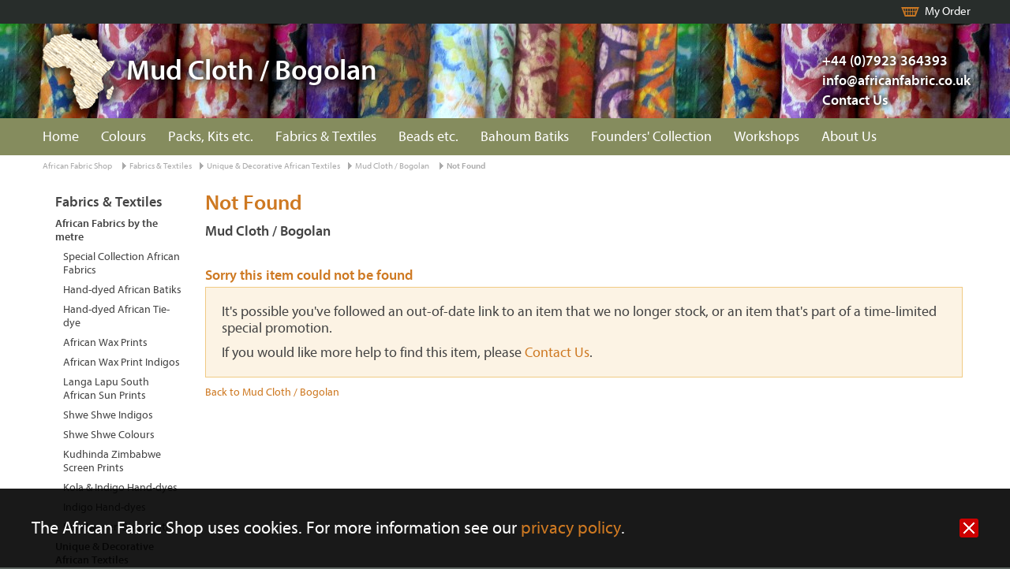

--- FILE ---
content_type: text/html; Charset=UTF-8
request_url: https://www.africanfabric.co.uk/fabrics-textiles/unique-decorative-textiles/mud-cloth-bogolan/c/black-mud-cloth-fragment-15644
body_size: 29650
content:

<!doctype html>
<html><!-- InstanceBegin template="/Templates/AFmain.dwt.asp" codeOutsideHTMLIsLocked="false" -->
<head>
<meta charset="utf-8">
<meta name="viewport" content="width=device-width, initial-scale=1">
<!-- InstanceBeginEditable name="doctitle" -->
<title>Mud Cloth / Bogolan Not Found | The African Fabric Shop</title>

<!-- InstanceEndEditable -->
<link type="text/css" rel="stylesheet" href="/css/af-layout.5.css">
<link type="text/css" rel="stylesheet" href="/css/af-styles.5.1.css">
<link type="text/css" rel="stylesheet" href="/css/af-fonts.css">
<link rel="Shortcut Icon" type="image/x-icon" href="/images/css/africa-icon.png">
<script language="javascript" type="text/javascript" src="/include/jquery.js"></script>
<script language="javascript" type="text/javascript" src="/include/common-4.2.js"></script>
<script language="javascript" type="text/javascript" src="/include/positioning.js"></script>
<!-- InstanceBeginEditable name="head" -->
<link rel="canonical" href="http://www.africanfabric.co.uk/c/">
<link type="text/css" rel="stylesheet" href="/css/af-cms.5.css">
<link type="text/css" rel="stylesheet" href="/css/af-orderstyles.5.1.css">
<script language="javascript" type="text/javascript" src="/include/tmpl.min.js"></script>
<script language="javascript" type="text/javascript" src="/include/jquery-ui.js"></script>
<script language="javascript" type="text/javascript" src="/include/order-scripts.5.1.js"></script>
<script language="javascript" type="text/javascript" src="/cms-itemhandler.js"></script>

<!-- Next 4 are for PhotoSwipe plugin -->
<link rel="stylesheet" href="/photoswipe/photoswipe.css"> 
<link rel="stylesheet" href="/photoswipe/default-skin/default-skin.css"> 
<script src="/photoswipe/photoswipe.min.js"></script> 
<script src="/photoswipe/photoswipe-ui-default.min.js"></script> 
<script language="javascript" type="text/javascript">

	var imagelist = JSON.parse('');
	var sale_live = false;
	
	$(document).ready(function(){
		$("#PGR70, #PGR34, #MG34").addClass("current");

	});

</script>

<!-- InstanceEndEditable -->
</head>

<body>
  <header id="af-topstrip">
    <div class="af-container">
      
      <span class="right">

        <a class="order" href="/orders/my-order">My Order</a>
        <a class="menu" href="javascript:void(0);" id="af-menutoggle">Menu</a>
      </span>
	  <span id="af-homelink">
        <a class="home" href="/" title="African Fabric Shop Home Page"><span class="exp">The African Fabric Shop</span>&nbsp;</a>
	    <span class="thispage exp">Mud Cloth / Bogolan Not Found</span>
	  </span>
    </div>
  </header>



  <header id="af-header" style="background-image:url(/custom/images/banner/afs-banner-boltarray.jpg)">
    <div class="h-mask">
      <div class="af-container">
        <div class="contact vo">
          <div class="vi">
            <span class="phone">+44 (0)7923 364393</span><br>
            <span class="email">info@africanfabric.co.uk</span><br>
            <span class="link"><a href="/about-us/contact-info">Contact Us</a></span>
          </div>
        </div>
        <div class="title vo">
          <div class="vi">
		    <h1>Mud Cloth / Bogolan</h1>
          </div>
        </div>
	  </div>
    </div>
  </header>


  
  <nav id="af-navwrap">
    <div id="af-menuwrap">
        <div id="af-menu" class="af-menu">
          <div class="af-container">
            <ul>
              <li><a class="M1" href="/">Home</a></li>
              
<li><a id="PGR332" class="M1" href="/colours">Colours</a>
<div class="o"><div class="i">
<ul>
<li><a id="PGR333" class="M2" href="/colours/sunrise">Sunrise</a></li>
<li><a id="PGR334" class="M2" href="/colours/rainforest">Rainforest</a></li>
<li><a id="PGR335" class="M2" href="/colours/savannah">Savannah</a></li>
<li><a id="PGR336" class="M2" href="/colours/river">River</a></li>
<li><a id="PGR337" class="M2" href="/colours/pure-indigo">Pure Indigo</a></li>
<li><a id="PGR338" class="M2" href="/colours/sunset">Sunset</a></li>
<li><a id="PGR339" class="M2" href="/colours/night">Night</a>
</ul>
</div></div>
</li>
<li><a id="PGR345" class="M1" href="/packs-kits-etc">Packs, Kits etc.</a>
<div class="o"><div class="i">
<ul>
<li><a id="PGR316" class="M2" href="/packs-kits-etc/limited-editions">Limited Edition Fabrics</a></li>
<li><a id="PGR18" class="M2" href="/packs-kits-etc/african-adventure-packs">African Adventure Packs</a></li>
<li><a id="PGR304" class="M2" href="/packs-kits-etc/textile-fragments">Textile Fragments</a></li>
<li><a id="PGR353" class="M2" href="/packs-kits-etc/bead-treasure-bags">Bead Treasure Bags</a></li>
<li><a id="PGR46" class="M2" href="/packs-kits-etc/quilt-kits">Quilt Kits</a></li>
<li><a id="PGR47" class="M2" href="/packs-kits-etc/bag-kits">Bag Kits</a></li>
<li><a id="PGR60" class="M2" href="/packs-kits-etc/jewellery-kits">Jewellery Kits</a></li>
<li><a id="PGR61" class="M2" href="/packs-kits-etc/mitumba-kenya-embroidery">Mitumba Kenya Embroidery</a></li>
<li><a id="PGR63" class="M2" href="/packs-kits-etc/books">Books</a></li>
<li><a id="PGR178" class="M2" href="/packs-kits-etc/gift-vouchers">Gift Vouchers</a>
</ul>
</div></div>
</li>
<li><a id="PGR70" class="M1" href="/fabrics-textiles">Fabrics &amp; Textiles</a>
<div class="o"><div class="i">
<ul>
<li><a id="PGR20" class="M2 x" href="/fabrics-textiles/african-fabrics">African Fabrics by the metre</a></li>
<li><a id="PGR306" class="M3" href="/fabrics-textiles/african-fabrics/special-collection-african-fabrics">Special Collection African Fabrics</a></li>
<li><a id="PGR4" class="M3" href="/fabrics-textiles/african-fabrics/hand-dyed-african-batiks">Hand-dyed African Batiks</a></li>
<li><a id="PGR378" class="M3" href="/fabrics-textiles/african-fabrics/hand-dyed-african-tie-dye">Hand-dyed African Tie-dye</a></li>
<li><a id="PGR12" class="M3" href="/fabrics-textiles/african-fabrics/african-wax-prints">African Wax Prints</a></li>
<li><a id="PGR284" class="M3" href="/fabrics-textiles/african-fabrics/african-wax-print-indigos">African Wax Print Indigos</a></li>
<li><a id="PGR10" class="M3" href="/fabrics-textiles/african-fabrics/langa-lapu-south-african-sun-prints">Langa Lapu South African Sun Prints</a></li>
<li><a id="PGR11" class="M3" href="/fabrics-textiles/african-fabrics/shwe-shwe-indigos">Shwe Shwe Indigos</a></li>
<li><a id="PGR187" class="M3" href="/fabrics-textiles/african-fabrics/shwe-shwe-colours">Shwe Shwe Colours</a></li>
<li><a id="PGR2" class="M3" href="/fabrics-textiles/african-fabrics/kudhinda-zimbabwe-screen-prints">Kudhinda Zimbabwe Screen Prints</a></li>
<li><a id="PGR8" class="M3" href="/fabrics-textiles/african-fabrics/kola-indigo-hand-dyes">Kola &amp; Indigo Hand-dyes</a></li>
<li><a id="PGR282" class="M3" href="/fabrics-textiles/african-fabrics/indigo-hand-dyes">Indigo Hand-dyes</a></li>
<li><a id="PGR62" class="M3" href="/fabrics-textiles/african-fabrics/handwoven-strip-cloth">Handwoven Strip Cloth</a></li>
</ul>
<ul>
<li><a id="PGR30" class="M2 x" href="/fabrics-textiles/unique-decorative-textiles">Unique &amp; Decorative Textiles</a></li>
<li><a id="PGR34" class="M3" href="/fabrics-textiles/unique-decorative-textiles/mud-cloth-bogolan">Mud Cloth / Bogolan</a></li>
<li><a id="PGR233" class="M3" href="/fabrics-textiles/unique-decorative-textiles/vintage-collectable-african-textiles">Vintage &amp; Collectable African Textiles</a></li>
<li><a id="PGR33" class="M3" href="/fabrics-textiles/unique-decorative-textiles/kuba-cloth">Kuba Cloth</a></li>
<li><a id="PGR32" class="M3" href="/fabrics-textiles/unique-decorative-textiles/korhogo-cloths">Korhogo Cloths</a></li>
<li><a id="PGR36" class="M3" href="/fabrics-textiles/unique-decorative-textiles/indigo-cloths">Indigo Cloths</a></li>
<li><a id="PGR234" class="M3" href="/fabrics-textiles/unique-decorative-textiles/undyed-african-textiles">Undyed African Textiles</a></li>
<li><a id="PGR328" class="M3" href="/fabrics-textiles/unique-decorative-textiles/kenyan-kikoy">Kenyan Kikoy</a></li>
<li><a id="PGR194" class="M3" href="/fabrics-textiles/unique-decorative-textiles/bark-cloth">Bark Cloth</a>
</ul>
</div></div>
</li>
<li><a id="PGR72" class="M1" href="/beads">Beads etc.</a>
<div class="o"><div class="i">
<ul>
<li><a id="PGR49" class="M2" href="/beads/bead-treasure-bags">Bead Treasure Bags</a></li>
<li><a id="PGR50" class="M2" href="/beads/bottle-glass-beads">Bottle Glass Beads</a></li>
<li><a id="PGR51" class="M2" href="/beads/powdered-glass-beads">Powdered Glass Beads</a></li>
<li><a id="PGR52" class="M2" href="/beads/ntaka-glass-beads">Ntaka Glass Beads</a></li>
<li><a id="PGR53" class="M2" href="/beads/brass-beads">Brass Beads</a></li>
<li><a id="PGR54" class="M2" href="/beads/brass-pendants">Brass Pendants</a></li>
<li><a id="PGR252" class="M2" href="/beads/brass-hooks-figures">Brass Hooks &amp; Figures</a></li>
<li><a id="PGR58" class="M2" href="/beads/bone-beads">Bone Beads &amp; Embellishments</a></li>
<li><a id="PGR59" class="M2" href="/beads/shells-natural-beads">Shells &amp; Natural Beads</a>
</ul>
</div></div>
</li>
<li><a id="PGR377" class="M1" href="/bahoum-batiks">Bahoum Batiks</a></li>
<li><a id="PGR375" class="M1" href="/founders-collection">Founders' Collection</a></li>
<li><a id="PGR385" class="M1" href="/workshops">Workshops</a></li>
<li><a id="PGR139" class="M1" href="/about-us">About Us</a>
<div class="o"><div class="i">
<ul>
<li><a id="PGR148" class="M2" href="/about-us/e-newsletter">e-Newsletter</a></li>
<li><a id="PGR185" class="M2" href="/about-us/fair-trade">Fair Trade</a></li>
<li><a id="PGR186" class="M2" href="/about-us/terms-conditions">Terms &amp; Conditions</a></li>
<li><a id="PGR191" class="M2" href="/about-us/privacy-policy">Privacy Policy</a></li>
<li><a id="PGR256" class="M2" href="/about-us/postage-shipping">Postage &amp; Shipping</a></li>
<li><a id="PGR184" class="M2" href="/about-us/visit-our-shop">Visit our Shop</a></li>
<li><a id="PGR199" class="M2" href="/about-us/helping-musas-clinic">Helping Musa's Clinic</a></li>
<li><a id="PGR147" class="M2" href="/about-us/washing-african-fabrics">Washing African Fabrics</a></li>
<li><a id="PGR145" class="M2" href="/about-us/useful-links">Useful Links</a></li>
<li><a id="PGR146" class="M2" href="/about-us/contact-info">Contact Info</a>
</li>
</ul>
</div>
</div>
</li>
            </ul>
          </div>
        </div>
    </div>
    <div id="af-breadwrap"><div class="af-container"><div id="af-breadcrumb"><a href="/">African Fabric Shop</a><!-- InstanceBeginEditable name="breadcrumb" -->
<a href="/fabrics-textiles">Fabrics &amp; Textiles</a><a href="/fabrics-textiles/unique-decorative-textiles">Unique &amp; Decorative African Textiles</a><a href="/fabrics-textiles/unique-decorative-textiles/mud-cloth-bogolan">Mud Cloth / Bogolan</a>
		<a href="/fabrics-textiles/unique-decorative-textiles/mud-cloth-bogolan/c/black-mud-cloth-fragment-15644">Not Found</a>
          <!-- InstanceEndEditable --></div></div></div>
  </nav>
  
  

  <section id="af-body">
    <div class="af-container">
	  <div id="af-content">
        <div id="af-content-wrap">
          <!-- InstanceBeginEditable name="content" -->
	  		<div class="colmask leftmenu">
			  <div class="colright">
		  		<div class="col1wrap">
				  <div class="col1 af-content">

					<h2>Not Found</h2>
                    <div><strong>Mud Cloth / Bogolan</strong></div>

					<p>&nbsp;</p>
                    <h4><strong>Sorry this item could not be found</strong></h4>
                    <div class="af-panel">
                      <p>It's possible you've followed an out-of-date link to an item that we no longer stock, or an item that's part of a time-limited special promotion.</p>
                      <p>If you would like more help to find this item, please <a href="/about-us/contact-info">Contact Us</a>.</p>
                    </div>
                    <p class="af-smalltext"><a href="/fabrics-textiles/unique-decorative-textiles/mud-cloth-bogolan">Back to Mud Cloth / Bogolan</a></p>
				  </div>
		  		</div>
		  	  <div class="col2">
                <ul class="af-pagelist">
				  <li><a id="MG70" class="M0" href="/fabrics-textiles">Fabrics &amp; Textiles</a></li><li><a id="MG20" class="M1" href="/fabrics-textiles/african-fabrics">African Fabrics by the metre</a></li><li><a id="MG306" class="M2" href="/fabrics-textiles/african-fabrics/special-collection-african-fabrics">Special Collection African Fabrics</a></li><li><a id="MG4" class="M2" href="/fabrics-textiles/african-fabrics/hand-dyed-african-batiks">Hand-dyed African Batiks</a></li><li><a id="MG378" class="M2" href="/fabrics-textiles/african-fabrics/hand-dyed-african-tie-dye">Hand-dyed African Tie-dye</a></li><li><a id="MG12" class="M2" href="/fabrics-textiles/african-fabrics/african-wax-prints">African Wax Prints</a></li><li><a id="MG284" class="M2" href="/fabrics-textiles/african-fabrics/african-wax-print-indigos">African Wax Print Indigos</a></li><li><a id="MG10" class="M2" href="/fabrics-textiles/african-fabrics/langa-lapu-south-african-sun-prints">Langa Lapu South African Sun Prints</a></li><li><a id="MG11" class="M2" href="/fabrics-textiles/african-fabrics/shwe-shwe-indigos">Shwe Shwe Indigos</a></li><li><a id="MG187" class="M2" href="/fabrics-textiles/african-fabrics/shwe-shwe-colours">Shwe Shwe Colours</a></li><li><a id="MG2" class="M2" href="/fabrics-textiles/african-fabrics/kudhinda-zimbabwe-screen-prints">Kudhinda Zimbabwe Screen Prints</a></li><li><a id="MG8" class="M2" href="/fabrics-textiles/african-fabrics/kola-indigo-hand-dyes">Kola &amp; Indigo Hand-dyes</a></li><li><a id="MG282" class="M2" href="/fabrics-textiles/african-fabrics/indigo-hand-dyes">Indigo Hand-dyes</a></li><li><a id="MG62" class="M2" href="/fabrics-textiles/african-fabrics/handwoven-strip-cloth">Handwoven Strip Cloth</a></li><li><a id="MG30" class="M1" href="/fabrics-textiles/unique-decorative-textiles">Unique &amp; Decorative African Textiles</a></li><li><a id="MG34" class="M2" href="/fabrics-textiles/unique-decorative-textiles/mud-cloth-bogolan">Mud Cloth / Bogolan</a></li><li><a id="MG233" class="M2" href="/fabrics-textiles/unique-decorative-textiles/vintage-collectable-african-textiles">Vintage &amp; Collectable African Textiles</a></li><li><a id="MG33" class="M2" href="/fabrics-textiles/unique-decorative-textiles/kuba-cloth">Kuba Cloth</a></li><li><a id="MG32" class="M2" href="/fabrics-textiles/unique-decorative-textiles/korhogo-cloths">Korhogo Cloths</a></li><li><a id="MG36" class="M2" href="/fabrics-textiles/unique-decorative-textiles/indigo-cloths">Indigo Cloths</a></li><li><a id="MG234" class="M2" href="/fabrics-textiles/unique-decorative-textiles/undyed-african-textiles">Undyed African Textiles</a></li><li><a id="MG328" class="M2" href="/fabrics-textiles/unique-decorative-textiles/kenyan-kikoy">Kenyan Kikoy</a></li><li><a id="MG194" class="M2" href="/fabrics-textiles/unique-decorative-textiles/bark-cloth">Bark Cloth</a></li>
				</ul>
		  	  </div>
			</div>
	  	  </div><!-- #BeginLibraryItem "/Library/BuyElements.lbi" -->
	  <div class="mask closedialog">&nbsp;</div>

	  <div id="spinBuffer" class="cmsf-spinbuffermessage">No more in stock</div>
      
      <div id="buyitem" class="dialog closedialog">
        <div class="inner" style="max-width:650px">
		  <div class="header">
            <div class="closeicon closedialog" title="Close this window"></div>
		    <h2>Buy this item</h2>
          </div>
          <div class="editor">
            <form id="buyForm" class="af-mobform">
                    
			  <div class="cmsf-buyitemframe popup">
				<div id="bitm-Image" class="imgwrap">
				  <img src="" alt="">
				</div>
				<div class="descwrap">
                  <h3 id="bitm-ItemDesc1"></h3>
                  <div id="bitm-ItemDesc2" class="name"></div>
                  <div class="cmsf-code bitm-ItemVariantCode"></div>
				  <div id="bitm-oneonly" class="cmsf-oneonly">This is a unique item. There is only one available.</div>
				  <div id="bitm-ItemDescription"></div>

				  <div id="bitm-Pricelist">
                    <div id="bitm-PricelistIntro" class="price"></div>
                    <table class="pricelist">
                      <tbody id="PricelistSet">
					  </tbody>
                    </table>
                  </div>
				  <div id="bitm-Price" class="price"></div>

				  <div id="bitm-PromotionSet"></div>

				  <div id="bitm-Stockalert"></div>

                  <div id="bitm-already" class="cmsf-already">You already have <span id="oomo">one or more of</span> this item in your order</div>
				  <div id="bitm-quantity" class="qty">Quantity <input type="text" class="af-textbox" id="Quantity" name="Quantity" style="width:50px" value="0" stock="0">
                    <span id="QtyDescriptor"></span>
				    <span class="bitm-FQ"> (<span id="QtyDescriptorFQ"></span>)</span>
                    &nbsp;&nbsp;&nbsp; <strong>Total&nbsp;&pound;<span id="totalprice"></span></strong></span>
                  </div>

                  <button type="button" class="af-button" id="AddToOrder">Add to Order</button>
				  <input type="hidden" id="VariantID" name="VariantID" value="0">
				  <input type="hidden" id="UnitCost" name="UnitCost" value="0">
                  <input type="hidden" id="BuyTypeID" name="BuyTypeID" value="2">

				  <div class="bitm-FQ">
					<p class="smalltext">All cut fabrics - regardless of length - will be sent as a single piece.</p>
				    <p class="af-fqicon"><a href="javascript:void(0)" source="/zen/how-to-order-fabrics" container="ZENFQ2" class="zen-trigger"><strong>How to order fabrics</strong></a></p>
				    <div id="ZENFQ2" class="zen-container"></div>
                  </div>

				</div>
			  </div>

            </form>
          </div>
          <div class="status">
            &nbsp;status&nbsp;
          </div>
        </div>
      </div>


      <div id="ordersummary" class="dialog closedialog">
        <div class="inner" style="max-width:650px">
		  <div class="header">
            <div class="closeicon closedialog" title="Close this window"></div>
		    <h2>Items in your order</h2>
          </div>
          <div class="editor">
            <form id="buyForm" class="af-mobform">
                <div class="af-panel success" id="UpdateStatus"></div>
				<table class="order-grid small" style="margin-bottom:20px">
                  <tr class="lineunder"><th colspan="3">Description</th><th class="right">Price</th><th>Per</th><th class="right">Qty</th><th class="right">Total</th></tr>
                  <tbody id="ItemSet">
                  </tbody>
                </table>                  
                <button type="button" class="af-button closedialog"> OK </button>
                <button type="button" class="af-button" id="Go_ModifyOrder">Modify Order</button>
                <button type="button" class="af-button" id="Go_Checkout">Checkout</button>

            </form>
          </div>
        </div>
      </div>



<script id="tmpl-pricelist" type="text/x-tmpl">
{% for (var i=0, pr; pr=o.pricelist[i]; i++) { %}
                      <tr><td>{%=pr.Description%}:</td><td><strong>{%#pr.Amount%}</strong></td></tr>
{% } %}
</script>

<script id="tmpl-promotions" type="text/x-tmpl">
{% for (var i=0, pr; pr=o.promotions[i]; i++) { %}
						  <div class="cmsf-Promotion">
						    <h6>{%#pr.PromotionTitle%}</h6>
						    <div class="desc">{%#pr.PromotionDesc%}</div>
                          </div>
{% } %}
</script>

<script id="tmpl-items" type="text/x-tmpl">
{% for (var i=0, it; it=o.items[i]; i++) { %}
                  <tr>
				    <td>
					  <div class="img">
					    {%if (it.ItemIconURLthumb.length > 0) { %}<img src="{%=it.ItemIconURLthumb%}" alt="Photo for {%=it.OrderName%}" style="{%=it.ImageCSS%}">{% } else { %}<img src="/images/noimage.jpg" alt="No photo currently available for {%=it.OrderName%}" style="height:{%=it.sqdimitm%}px;width:{%=it.sqdimitm%}px;">{% } %}
					  </div>
					</td>
					<td>{%=it.OrderCode%}</td><td>{%#it.OrderName%}</td><td class="right">{%#it.UnitCost%}</td><td>{%=it.UnitShort%}</td><td class="right">{%=it.Quantity%}</td><td class="right">{%#it.LineTotal%}</td>
				  </tr>
{% } %}
</script><!-- #EndLibraryItem -->
<div class="pswp" tabindex="-1" role="dialog" aria-hidden="true">
    <div class="pswp__bg"></div>
    <div class="pswp__scroll-wrap">
        <div class="pswp__container">
            <div class="pswp__item"></div>
            <div class="pswp__item"></div>
            <div class="pswp__item"></div>
        </div>
        <div class="pswp__ui pswp__ui--hidden">
            <div class="pswp__top-bar">
                <div class="pswp__counter"></div>
                <button class="pswp__button pswp__button--close" title="Close (Esc)"></button>
                <button class="pswp__button pswp__button--fs" title="Toggle fullscreen"></button>
                <button class="pswp__button pswp__button--zoom" title="Zoom in/out"></button>
                <div class="pswp__preloader">
                    <div class="pswp__preloader__icn">
                      <div class="pswp__preloader__cut">
                        <div class="pswp__preloader__donut"></div>
                      </div>
                    </div>
                </div>
            </div>
            <div class="pswp__share-modal pswp__share-modal--hidden pswp__single-tap">
                <div class="pswp__share-tooltip"></div> 
            </div>
            <button class="pswp__button pswp__button--arrow--left" title="Previous (arrow left)">
            </button>
            <button class="pswp__button pswp__button--arrow--right" title="Next (arrow right)">
            </button>
            <div class="pswp__caption">
                <div class="pswp__caption__center"></div>
            </div>
        </div>
    </div>
</div>

		  <!-- InstanceEndEditable -->
        </div>
	  </div>
	</div>
  </section>
  <footer id="af-footer">
    <div class="af-container">
      <!-- AFS5.1 -->
	  <div class="links"> 
        <a href="/about-us/e-newsletter"><img src="/images/css/lnk-newsletter.png" width="160" alt="Newsletter link image"></a>
        <a href="https://www.facebook.com/pages/The-African-Fabric-Shop/292122770990467" target="_blank"><img src="/images/css/lnk-facebook.png" width="160" alt="Facebook link image"></a>
        <a href="https://www.instagram.com/africanfabricshop/" target="_blank"><img src="/images/css/lnk-instagram.png" width="160" alt="Instagram link image"></a>
	  </div>
      <div id="af-sitemap">
            <div class="home"><a href="/">The African Fabric Shop</a></div>
            
<ul>
<li><a class="M1" href="/colours">Colours</a></li>
<li><a class="M2" href="/colours/sunrise">Sunrise</a></li>
<li><a class="M2" href="/colours/rainforest">Rainforest</a></li>
<li><a class="M2" href="/colours/savannah">Savannah</a></li>
<li><a class="M2" href="/colours/river">River</a></li>
<li><a class="M2" href="/colours/pure-indigo">Pure Indigo</a></li>
<li><a class="M2" href="/colours/sunset">Sunset</a></li>
<li><a class="M2" href="/colours/night">Night</a></li>
</ul>
<ul>
<li><a class="M1" href="/packs-kits-etc">Packs, Kits etc.</a></li>
<li><a class="M2" href="/packs-kits-etc/limited-editions">Limited Edition Fabrics</a></li>
<li><a class="M2" href="/packs-kits-etc/african-adventure-packs">African Adventure Packs</a></li>
<li><a class="M2" href="/packs-kits-etc/textile-fragments">Textile Fragments</a></li>
<li><a class="M2" href="/packs-kits-etc/bead-treasure-bags">Bead Treasure Bags</a></li>
<li><a class="M2" href="/packs-kits-etc/quilt-kits">Quilt Kits</a></li>
<li><a class="M2" href="/packs-kits-etc/bag-kits">Bag Kits</a></li>
<li><a class="M2" href="/packs-kits-etc/jewellery-kits">Jewellery Kits</a></li>
<li><a class="M2" href="/packs-kits-etc/mitumba-kenya-embroidery">Mitumba Kenya Embroidery</a></li>
<li><a class="M2" href="/packs-kits-etc/books">Books</a></li>
<li><a class="M2" href="/packs-kits-etc/gift-vouchers">Gift Vouchers</a></li>
</ul>
<ul>
<li><a class="M1" href="/fabrics-textiles">Fabrics &amp; Textiles</a></li>
<li><a class="M2 x" href="/fabrics-textiles/african-fabrics">African Fabrics by the metre</a></li>
<li><a class="M3" href="/fabrics-textiles/african-fabrics/special-collection-african-fabrics">Special Collection African Fabrics</a></li>
<li><a class="M3" href="/fabrics-textiles/african-fabrics/hand-dyed-african-batiks">Hand-dyed African Batiks</a></li>
<li><a class="M3" href="/fabrics-textiles/african-fabrics/hand-dyed-african-tie-dye">Hand-dyed African Tie-dye</a></li>
<li><a class="M3" href="/fabrics-textiles/african-fabrics/african-wax-prints">African Wax Prints</a></li>
<li><a class="M3" href="/fabrics-textiles/african-fabrics/african-wax-print-indigos">African Wax Print Indigos</a></li>
<li><a class="M3" href="/fabrics-textiles/african-fabrics/langa-lapu-south-african-sun-prints">Langa Lapu South African Sun Prints</a></li>
<li><a class="M3" href="/fabrics-textiles/african-fabrics/shwe-shwe-indigos">Shwe Shwe Indigos</a></li>
<li><a class="M3" href="/fabrics-textiles/african-fabrics/shwe-shwe-colours">Shwe Shwe Colours</a></li>
<li><a class="M3" href="/fabrics-textiles/african-fabrics/kudhinda-zimbabwe-screen-prints">Kudhinda Zimbabwe Screen Prints</a></li>
<li><a class="M3" href="/fabrics-textiles/african-fabrics/kola-indigo-hand-dyes">Kola &amp; Indigo Hand-dyes</a></li>
<li><a class="M3" href="/fabrics-textiles/african-fabrics/indigo-hand-dyes">Indigo Hand-dyes</a></li>
<li><a class="M3" href="/fabrics-textiles/african-fabrics/handwoven-strip-cloth">Handwoven Strip Cloth</a></li>
<li><a class="M2 x" href="/fabrics-textiles/unique-decorative-textiles">Unique &amp; Decorative African Textiles</a></li>
<li><a class="M3" href="/fabrics-textiles/unique-decorative-textiles/mud-cloth-bogolan">Mud Cloth / Bogolan</a></li>
<li><a class="M3" href="/fabrics-textiles/unique-decorative-textiles/vintage-collectable-african-textiles">Vintage &amp; Collectable African Textiles</a></li>
<li><a class="M3" href="/fabrics-textiles/unique-decorative-textiles/kuba-cloth">Kuba Cloth</a></li>
<li><a class="M3" href="/fabrics-textiles/unique-decorative-textiles/korhogo-cloths">Korhogo Cloths</a></li>
<li><a class="M3" href="/fabrics-textiles/unique-decorative-textiles/indigo-cloths">Indigo Cloths</a></li>
<li><a class="M3" href="/fabrics-textiles/unique-decorative-textiles/undyed-african-textiles">Undyed African Textiles</a></li>
<li><a class="M3" href="/fabrics-textiles/unique-decorative-textiles/kenyan-kikoy">Kenyan Kikoy</a></li>
<li><a class="M3" href="/fabrics-textiles/unique-decorative-textiles/bark-cloth">Bark Cloth</a></li>
</ul>
<ul>
<li><a class="M1" href="/beads">Recycled Beads</a></li>
<li><a class="M2" href="/beads/bead-treasure-bags">Bead Treasure Bags</a></li>
<li><a class="M2" href="/beads/bottle-glass-beads">Bottle Glass Beads</a></li>
<li><a class="M2" href="/beads/powdered-glass-beads">Powdered Glass Beads</a></li>
<li><a class="M2" href="/beads/ntaka-glass-beads">Ntaka Glass Beads</a></li>
<li><a class="M2" href="/beads/brass-beads">Brass Beads</a></li>
<li><a class="M2" href="/beads/brass-pendants">Brass Pendants</a></li>
<li><a class="M2" href="/beads/brass-hooks-figures">Brass Hooks</a></li>
<li><a class="M2" href="/beads/bone-beads">Bone Beads &amp; Embellishments</a></li>
<li><a class="M2" href="/beads/shells-natural-beads">Shells &amp; Natural Beads</a></li>
</ul>
<ul>
<li><a class="M1" href="/bahoum-batiks">Bahoum Batiks</a></li>
<ul>
<li><a class="M1" href="/founders-collection">Founders' Collection</a></li>
<ul>
<li><a class="M1" href="/workshops">Workshops</a></li>
<ul>
<li><a class="M1" href="/about-us">About Us</a></li>
<li><a class="M2" href="/about-us/e-newsletter">e-Newsletter</a></li>
<li><a class="M2" href="/about-us/fair-trade">Fair Trade</a></li>
<li><a class="M2" href="/about-us/terms-conditions">Terms &amp; Conditions</a></li>
<li><a class="M2" href="/about-us/privacy-policy">Privacy Policy</a></li>
<li><a class="M2" href="/about-us/postage-shipping">Postage &amp; Shipping</a></li>
<li><a class="M2" href="/about-us/visit-our-shop">Visit our Shop</a></li>
<li><a class="M2" href="/about-us/helping-musas-clinic">Helping Musa's Clinic</a></li>
<li><a class="M2" href="/about-us/washing-african-fabrics">Washing African Fabrics</a></li>
<li><a class="M2" href="/about-us/useful-links">Useful Links</a></li>
<li><a class="M2" href="/about-us/contact-info">Contact Info</a></li>
</ul>
	  </div>
      <p>&nbsp;</p>
	  <div>All content, designs and images, except fabrics and <em>Using African Fabrics</em>, are &copy;Magie Relph, 2004 - 2026</div>
	  <div>Jennifer Hall trading as The African Fabric Shop</div>
	  <div>2 Lewisham Road, Slaithwaite, Huddersfield HD7 5AL United Kingdom. VAT&nbsp;Reg&nbsp;no&nbsp;461&nbsp;7915&nbsp;72. | <a href="/about-us/privacy-policy">Privacy policy</a> | <a href="/about-us/terms-conditions">Terms &amp; conditions</a> | Website: <a href="https://www.3west.co.uk" target="_blank">Three Degrees West</a></div>
    </div>
  </footer>
  
  <div id="af-cookienotice" class="af-notice">
    <div class="af-container">
      <div id="RemoveCookieNotice" class="remove-notice" title="Remove this notice and don't display it again. This sets a permanent cookies on your computer.">&nbsp;</div>
	  The African Fabric Shop uses cookies. For more information see our <a href="/about-us/privacy-policy">privacy policy</a>.
    </div>
  </div>
  
</body>
<!-- InstanceEnd --></html>


--- FILE ---
content_type: text/css
request_url: https://www.africanfabric.co.uk/css/af-layout.5.css
body_size: 12125
content:
/*
	Layout CSS for African Fabric Shop
	©Duncan Weaver, Three Degrees West 2015
*/
*,
*::before,
*::after {
    -webkit-box-sizing: border-box;
       -moz-box-sizing: border-box;
            box-sizing: border-box;
}
body {
	/*background-color: #666;*/
	background-color: #5c645f;
	padding: 0;
	margin: 0;
}

header, section, footer, nav {
	display: block;
}
p, h1, h2, h3, h4 {
	margin: 0;
}
.af-container {
	max-width: 1200px;
	margin: 0 auto;
}

/*	Principal layout blocks top to bottom */

#af-topstrip {
	position: fixed;
	top: 0;
	left: 0;
	width: 100%;
	z-index: 50;

	background-color: #282D2B;
	/*background-color: rgba(0,0,0,0.4);*/
	height: 30px;
	overflow: hidden;
	line-height: 30px;
	font-size: 15px;
	color: #fff;
}

#af-header {
	margin-top: 30px;
	height: 120px;
	background-color: #555;
	overflow: hidden;
	background-image: url(/images/css/afshd-01.png);
}

#af-navwrap {
	display: block;
	background-color: #fff;
}
#af-menu {
	background-color: #090;
	background-color: #8f9764;
	background-color: #858C5E;
	/*background-color: #7e8558;
	background-color: #4C6600;
	background-color: #CE7922;*/
	
}
#af-breadwrap {
	background-color: #fff;
}
#af-body {
	background-color: #fff;
}

#af-footer {
	padding: 20px;
	font-size: 0.8em;
	color: #eee;
}


#af-breadcrumb {
	font-size: 0.75em;
	padding: 4px 10px;
}

/*	Changes to layout when scrolled */

body.scrolled #af-navwrap {
	position: fixed;
	left: 0;
	top: 30px;
	width: 100%;
	z-index: 50;
	overflow: visible;
}
body.scrolled #af-body {
	margin-top: 30px;
}
body.scrolled #af-breadwrap {
	border-bottom: 1px solid #eee;
	box-shadow: 0 1px 3px rgba(0,0,0,0.3);
}
body.af-homepage.scrolled #af-menu {
	border-bottom: none;
	box-shadow: none;
}

body.scrolled #af-breadcrumb {
	padding: 1px 10px;
}

/* TOP STRIP */

#af-topstrip .right {float:right}
#af-topstrip a {
	display: inline-block;
	color: #fff;
	text-decoration: none;
	padding: 0 10px;
}
#af-topstrip a:hover {
	background-color: #E0922D;
	color: #000;
	text-decoration: none;
}
#af-topstrip .home {
	background-image: url(/images/css/africa-or30.png);
	background-repeat: no-repeat;
	background-position: 4px 0;
	padding-left: 30px;
}
#af-topstrip .home:hover {
	background-position: 4px -40px;
}

#af-topstrip .order {
	background-image: url(/images/css/basket-or30.png);
	background-repeat: no-repeat;
	background-position: 10px 0;
	padding-left: 40px;
}
#af-topstrip .order:hover {
	background-position: 10px -40px;
}


#af-topstrip .logged {
	display: inline-block;
	padding: 0 10px;
	color: #E0922D;
	font-weight: bold;
}
#af-topstrip .menu {
	display: none;
	padding: 0 10px;
	background-image: url(/images/css/iconmenu.png);
	background-repeat: no-repeat;
	background-position: 10px 2px;
	padding-left: 40px;
}
#af-topstrip #af-homelink {
	display: none;
}
body.scrolled #af-topstrip #af-homelink {
	display: inline-block;
}
#af-topstrip .thispage {
	color: #aaa;
	font-weight: bold;
}

/* HEADER */

#af-header a {color: #fff;}
#af-header .h-mask {
	/*background-color: rgba(0,0,0,0.2);*/
}
#af-header h1 {
	display: block;
	padding: 0;
	margin: 0;
	font-size: 2em;
	text-align: left;
	text-shadow: 0 0 10px #000, 0 0 12px #000;
	color: #fff;
}
#af-header .af-container { 
	background-image: url(/images/css/affabric.png);
	background-repeat: no-repeat;
	padding-left: 120px;
}
#af-header .contact  {
	float: right;
	margin-left: 20px;
}
#af-header .vo {
	display: table;
}
#af-header .vi {
	display: table-cell;
	height: 120px;
}
#af-header .contact .vi {
	bottom:0; 
	right:0;
	color: #fff;
	font-weight: bold;
	text-shadow: 0 0 4px #000;
	text-shadow: 0 0 10px #000, 0 0 10px #000;
	line-height: 1.4em;
	padding: 10px;
	vertical-align: bottom;
}
#af-header .title .vi {
	vertical-align: middle;
}

/*	MAIN CONTENT */

#af-content {
	min-height: 400px;
	background-color: #fff;
}
.clearing {
	height: 0;
	clear: both;
}
#af-content-wrap {
	padding: 20px;
}
#af-content-wrap::after {	/* clearfix */
	visibility: hidden;
	display: block;
	font-size: 0;
	content: " ";
	clear: both;
	height: 0;
}

/* FOOTER */

#af-footer a {
	color: inherit;
	text-decoration: none;
}
#af-footer a:hover {
	color: inherit;
	text-decoration: underline;
}

/*	Fixed left column for optional use */

.colmask {
	position: relative;		/* This fixes the IE7 overflow hidden bug and stops the layout jumping out of place */
    clear: both;
    float: left;
    width: 100%;			/* width of whole page */
	overflow: hidden;		/* This chops off any overhanging divs */
}


/* 2 column left menu settings */
.leftmenu {
    background-color: #fff;
}
.leftmenu .colright {
	float: left;
	width: 200%;
	position: relative;
	left: 200px;
    background: #fff;
}
.leftmenu .col1wrap {
    float: right;
    width: 50%;
    position: relative;
    right: 200px;
	padding-bottom: 1em;
}
.leftmenu .col1 {
	margin: 0 0 0 200px;
	position: relative;
	right: 100%;
	overflow: hidden;
}
.leftmenu .col2 {
	float: left;
	width: 200px;
	position: relative;
	right: 200px;
}

/*	Menu */

.af-menu {
	overflow: hidden;
	/*background-color: #ddd;
	background-color: #090;
	background-color: #5c645f;*/
	font-size: 1em;
	background-image: url(/images/css/menu-faux-rows.png);
}
.af-menu ul {
	margin: 0;
	padding: 0;
	list-style: none;
}
.af-menu ul::after {
	visibility: hidden;
	display: block;
	font-size: 0;
	content: " ";
	clear: both;
	height: 0;
}

.af-menu li {
	list-style-image: none;
	float: left;
}
.af-menu li a {
	display: block;
	padding: 13px 14px;
	text-decoration: none;
	color: #fff;
	height: 47px;
	overflow: hidden;
}
.af-menu li a.sale {
	background-color: #c00;
}

.af-menu li a.current {
	font-weight: bold;
}
.af-menu li a:hover {
	text-decoration: none;
	background-color: #fff;
	color: #ce7922;
}
.af-menu li div.o {		/* outer div */
	display: none;
	position: absolute;
	border: 1px solid #858C5E;
	border-top: none;
	padding: 10px 0;
	z-index: 500;
	background-color: #fff;
	box-shadow: 3px 3px 2px rgba(0,0,0,0.5);
	font-size: 0.85em;
	line-height: 1.4em;
	margin-left: -1px;
}
.af-menu li div.i {		/* inner div */
	overflow: hidden;
}

.af-menu li div.i ul {
	float: left;
	padding-bottom: 1000px;
	margin-bottom: -1000px;
}
.af-menu li div.i ul li {
	float: none;
}
.af-menu li div.i ul a {
	padding: 2px 20px;
	color: #666;
	height: auto;
}
.af-menu li div.i ul a:hover {
	color: #666;
	text-decoration: underline;
	background-color: transparent;
}
.af-menu li div.i ul a.current {
	color: #ce7922;
	font-weight: bold;
}
.af-menu li div.i ul a.current:hover {
	color: #ce7922;
}
.af-menu li a.M2.x {
	font-weight: bold;
}
.af-menu li a.M4 {
	padding-left: 15px;
}
.af-menu li a.M5 {
	padding-left: 30px;
}
.af-menu li div.i ul {
	border-right: 1px dotted #ccc;
}
.af-menu li div.i ul:last-child {
	border-right: none;
}

.af-menu li a.current {
	background-color: rgba(255,255,255,0.4);
}
.af-menu li a.current.sale {
	background-color: #c00;
}
.af-menu li a.current.sale:hover {
	background-color: #fff;
}
.af-menu li a.open {	/* when popup is open. Should match hover class */
	text-decoration: none;
	background-color: #fff;
	color: #ce7922;
}


/*	Sitemap in footer */

#af-sitemap::after {
	visibility: hidden;
	display: block;
	font-size: 0;
	content: " ";
	clear: both;
	height: 0;
}

#af-sitemap .home {
	margin-top: 10px;
	font-weight: bold;
}
#af-sitemap ul {
	list-style: none;
	padding: 0;
	margin: 0;
	float: left;
	margin-right: 20px;
}
#af-sitemap li {
	list-style-image: none;
	padding: 0;
	margin: 0;
}
#af-sitemap li a {
	display: block;
	line-height: 1em;
	padding: 2px 0;
}
#af-sitemap .home, #af-sitemap li a.M1, #af-sitemap li a.M2.x {
	margin-top: 10px;
	padding: 4px 0;
	font-weight: bold;
	color: #fff;
	font-size: 1.1em;
}

/*	Special notices */

.af-notice {
	position: fixed;
	width: 100%;
	height: 100px;
	background-color: rgba(0,0,0,0.9);
	color: #fff;
	left: 0;
	bottom: -100px;
	z-index: 3000;
	font-size: 1.2em;
	padding: 38px 20px;
}
.af-notice .remove-notice {
	float: right;
	width: 24px;
	height: 24px;
	background-image: url(/images/css/close.png);
	background-repeat: no-repeat;
	background-position: 5px 5px;
	border-radius: 3px;
	background-color: #c00;
}
.af-notice .remove-notice:hover {
	cursor: pointer;
	box-shadow: 0 0 8px #fff;
}

#af-testnotice {
	top: 0;
	height: 100%;
	padding-top: 100px;
	background-color: #000;
}

@media only screen and (max-width: 700px), only screen and (max-device-width: 700px) {

/*	Undo holy grail layout */

	.leftmenu, .leftmenu .colright, .leftmenu .col1wrap, .leftmenu .col1, .leftmenu .col2 {
		float: none;
		width: auto;
		position: static;
		left: 0;
		right: 0;
		margin: 0;
		overflow: auto;
	}

	.leftmenu .col2 {
		border-top: 3px solid #999;
		padding-top: 20px;
	}

/*	#af-scroll {
		margin-top: 30px;
	}*/


	#af-topstrip .menu { display: inline-block }
	.exp { display: none !important; }					/* elements which are expendable on small devices */

	#af-topstrip a.home {
		padding: 0;
		width: 30px;
	}
	

	#af-header, #af-header .af-container div {
		height: 80px;
	}
	#af-header h1 {font-size: 1.4em}


	#af-header .af-container { 
		/*background-image: url(/images/css/affabric.png);*/
		background-size: 80px;
		padding-left: 80px;
	}
	#af-header .contact  {
		display: none;
	}
	#af-header .vi {
		height: 80px;
	}
	.af-menu {
		background-image: none;
	}
	.af-menu li a { border-bottom: 1px solid rgba(255,255,255,0.05)}

	body.scrolled #af-breadwrap {
		position: fixed;
		left: 0;
		top: 30px;
		width: 100%;
		z-index: 50;
		overflow: visible;
	}
	body.scrolled #af-body {
		margin-top: 40px;
	}

	


	/*	re-organise menu */

	#af-menuwrap { 
		display: none;
		position: fixed;
		top: 30px;
		left: 0;
		z-index: 6000;
		width: 100%;
		height: 100%;
		overflow: auto;
	}
	#af-menu {
		position: absolute;
		width: 100%;
		padding-bottom: 100px;
	}
	#af-menu li {
		list-style-image: none;
		float: none;
	}
	#af-menu li a {
		display: block;
		padding: 8px 20px;
		text-decoration: none;
		color: #fff;
		height: auto;
	}
	#af-menu li a.current {
		color: #fff !important;
		font-weight: bold !important;
		background-color: rgba(255,255,255,0.4) !important;
	}
	#af-menu li a:hover {
		text-decoration: none;
		background-color: #fff !important;
		color: #CE7922 !important;
	}
	#af-menu li div.o {		/* outer div */
		display: block;
		position: static;
		border: none;
		padding: inherit;
		z-index: inherit;
		background-color: inherit;
		box-shadow: none;
		font-size: inherit;
		line-height: inherit;
		margin-left: 0;
	}
	#af-menu li div.i {		/* inner div */
		overflow: hidden;
	}
	
	#af-menu li div.i ul {
		float: none;
		padding-bottom: 0;
		margin-bottom: 0;
	}
	#af-menu li div.i ul li {
		float: none;
	}
	#af-menu li div.i ul a {
		display: block;
		padding: 8px 20px;
		text-decoration: none;
		color: #fff;
	}

	#af-menu li div.i ul {
		border-right: none;
	}
	

	#af-menu li a.open, #af-altmenu li a.open {	/* should match hover class */
		text-decoration: none;
		background-color: #fff;
		color: #CE7922;
	}

	#af-menu a.M1 {font-weight: bold; padding-left: 20px;}
	#af-menu a.M2 {padding-left: 40px !important}
	#af-menu a.M2.x {font-weight: normal;}
	#af-menu a.M3 {padding-left: 50px !important}
	#af-menu a.M3::before { content: "-- "; }
	#af-menu a.M4 {padding-left: 80px !important}
	#af-menu a.M5 {padding-left: 100px !important}
	#af-menu a.M6 {padding-left: 120px !important}


	
	#af-sitemap ul { width: 40% }

}
@media only screen and (max-width: 500px), only screen and (max-device-width: 500px) {
	
	#af-sitemap ul { width: auto; float: none }
	#af-cookienotice {
		height: 80px;
		font-size: 0.8em;
		padding: 28px 20px;
	}

}

--- FILE ---
content_type: text/css
request_url: https://www.africanfabric.co.uk/css/af-fonts.css
body_size: 1996
content:
@font-face {
	font-family: "Myriad W01_n4";
	src: url("/fonts/2bd106a4-3872-4193-8627-d7af96dd4f7e.eot?#iefix") format("eot")
}
@font-face {
	font-family:"Myriad W01";
	src: url("/fonts/2bd106a4-3872-4193-8627-d7af96dd4f7e.eot?#iefix");
	src: 
		url("/fonts/2bd106a4-3872-4193-8627-d7af96dd4f7e.eot?#iefix") format("eot"),
		url("/fonts/3b0f1c67-c2e4-4df6-976f-49d52e45aba1.woff2") format("woff2"),
		url("/fonts/c5b1c170-d8f7-41f9-85c2-0ab670780c6b.woff") format("woff"),
		url("/fonts/ba1ff8f6-0c27-4e7b-8be5-818b6c3dd801.ttf") format("truetype"),
		url("/fonts/a379413e-a0b8-44dc-b250-1e000e4092a4.svg#a379413e-a0b8-44dc-b250-1e000e4092a4") format("svg");
	font-weight: 400;
	font-style: normal;
}
@font-face {
	font-family: "Myriad W01_i4";
	src: url("/fonts/b7dea71a-f8e7-42e0-b03b-ae1b0b6eb0cd.eot?#iefix") format("eot")
}
@font-face {
	font-family: "Myriad W01";
	src: url("/fonts/b7dea71a-f8e7-42e0-b03b-ae1b0b6eb0cd.eot?#iefix");
	src:
		url("/fonts/b7dea71a-f8e7-42e0-b03b-ae1b0b6eb0cd.eot?#iefix") format("eot"),
		url("/fonts/a56f9fd5-b438-4696-ae62-d273eb2e4c1b.woff2") format("woff2"),
		url("/fonts/7becdf28-cd45-4f8a-bcab-d8c861a8ebc5.woff") format("woff"),
		url("/fonts/b90a1a2e-a700-4528-aa00-535c93ecf8a9.ttf") format("truetype"),
		url("/fonts/85c745b1-d826-4e09-988f-82cd152fb0db.svg#85c745b1-d826-4e09-988f-82cd152fb0db") format("svg");
	font-weight: 400;
	font-style: italic;
}
@font-face {
	font-family: "Myriad W01_n7";
	src: url("/fonts/f71415c0-f68d-42cd-a948-05af81548ea5.eot?#iefix") format("eot")
}
@font-face {
	font-family: "Myriad W01";
	src: url("/fonts/f71415c0-f68d-42cd-a948-05af81548ea5.eot?#iefix");
	src:
		url("/fonts/f71415c0-f68d-42cd-a948-05af81548ea5.eot?#iefix") format("eot"),
		url("/fonts/0b6110f9-6072-46b9-98af-7d09f7c895b8.woff2") format("woff2"),
		url("/fonts/c22866d7-ca67-4170-a113-cae280eea669.woff") format("woff"),
		url("/fonts/19ce9ea9-076e-4dcd-91a1-454f4830f120.ttf") format("truetype"),
		url("/fonts/18915124-98e4-4245-9e10-b921e09a6704.svg#18915124-98e4-4245-9e10-b921e09a6704") format("svg");
	font-weight: 700;
	font-style: normal;
}



--- FILE ---
content_type: text/css
request_url: https://www.africanfabric.co.uk/css/af-cms.5.css
body_size: 10848
content:
/*	Styles for the public rendering of CMSF framework */

.cmsf-frame, .cmsf-cell, .cmsf-block {
	display: block;
	padding: 0; margin: 0;
}
.cmsf-block {
	margin-bottom: 10px;
}
.cmsf-block:last-child {
	margin-bottom: 0;
}
.cmsf-frame {
	margin-bottom: 10px;
}
.cmsf-simple .cmsf-cell {
	width: auto !important;
}

/*	Note the nth-child numbers in the following frames are not +2 as in the editable view */
.cmsf-eqhalf .cmsf-cell:nth-child(1) {
	width: 50%;
	float: left;
	padding-right: 10px;
}
.cmsf-eqhalf .cmsf-cell:nth-child(2) {
	width: 50%;
	float: left;
	padding-left: 10px;
}
.cmsf-leftthird .cmsf-cell:nth-child(1) {
	width: 67%;
	float: left;
	padding-right: 10px;
}
.cmsf-leftthird .cmsf-cell:nth-child(2) {
	width: 33%;
	float: left;
	padding-left: 10px;
}
.cmsf-rightthird .cmsf-cell:nth-child(1) {
	width: 33%;
	float: left;
	padding-right: 10px;
}
.cmsf-rightthird .cmsf-cell:nth-child(2) {
	width: 67%;
	float: left;
	padding-left: 10px;
}
.cmsf-cell img {
	max-width: 100%;
	height: auto;
}
.cmsf-frame::after {
	visibility: hidden;
	display: block;
	font-size: 0;
	content: " ";
	clear: both;
	height: 0;
}
.cmsf-block::after {
	visibility: hidden;
	display: block;
	font-size: 0;
	content: " ";
	clear: both;
	height: 0;
}


/*	Catalogue formatting */

.cmsf-catsubintro {
	padding: 10px 0;
	border-bottom: 1px solid #ddd;
}

.cmsf-catsubintro::after {
	visibility: hidden;
	display: block;
	font-size: 0;
	content: " ";
	clear: both;
	height: 0;
}

.cmsf-catsubintro:first-child {
	border-top: 1px solid #ddd;
}

.cmsf-catitemintro {
	display: block;
	float: left;
	width: 180px;
	margin: 0 30px 20px 0;
	font-size: 0.85em;
	color: inherit;
	overflow: hidden;
}
.cmsf-catitemintro:hover {
	text-decoration: none;
}
.cmsf-catitemintro:hover .itemname {
	color: #ce7922;
}
.cmsf-catitemintro .itemname {
	display: table;
	padding-bottom: 4px;
}

.cmsf-catitemintro .itemname div.t {
	display: table-cell;
	vertical-align: bottom;
	height: 2.2em;
}
.cmsf-catitemintro .itemname div.b {
	display: block;
	line-height: 1.1em;
	max-height: 2.2em;
	overflow: hidden;
	font-weight: bold;
}
.cmsf-catitemintro .itemimg {
	position: relative;
	height: 180px;
	width: 180px;
	overflow: hidden;
}
.cmsf-catitemintro .itemimg img {
	position: absolute;
}
.cmsf-catitemintro .itemimg .quickbuy {
	position: absolute;
	height: 180px;
	width: 180px;
	text-align: center;
	padding-top: 81px;	/* centred */
	 /*padding-top: 106px; bottom */
}
.cmsf-catitemintro .itemimg .quickbuy span {
	padding: 12px 24px;
	border-radius: 24px;
	background-color: rgba(0,0,0,0.6);
	color: #fff;
	font-weight: bold;
	text-decoration: none;
	z-index: 80;
	opacity: 0;
}
.cmsf-catitemintro .itemimg .quickbuy span:hover {
	opacity: 1;
}

.cmsf-catitemintro .itemdesc {
	line-height: 1.1em;
	height: 1.1em;
	overflow: hidden;
}
.cmsf-catitemintro .itemdesc span {
	float: right;
}


.cmsf-catitemintro::after {
	visibility: hidden;
	display: block;
	font-size: 0;
	content: " ";
	clear: both;
	height: 0;
}

.cmsf-catitemintro .pagedesc {
	font-size: 0.8em;
	color: #999;
	line-height: 1.1em;
	height: 2.2em;
	overflow: hidden;
}
.cmsf-catitemintro .pagedesc embedlink:hover {
	text-decoration:underline;
}

.cmsf-buyitemframe {
}
.cmsf-buyitemframe::after {
	visibility: hidden;
	display: block;
	font-size: 0;
	content: " ";
	clear: both;
	height: 0;
}

.cmsf-buyitemframe .imgwrap {
	float: left;
	/*height: 160px;*/
	width: 160px;
	margin-right: 20px;
	/*overflow: hidden;
	position: relative;*/
}
.cmsf-buyitemframe.popup .imgwrap {
	/*height: 120px;*/
	width: 120px;
}

.cmsf-buyitemframe .imgwrap img {
	/*position: absolute;*/
	width: 120px;
}
.cmsf-buyitemframe .descwrap {
	float: left;
	width: 60%;
}
.cmsf-buyitemframe.popup .descwrap {
	width: 470px;
}
.cmsf-buyitemframe .name {
	font-weight: bold;
}
.cmsf-code {
	font-size: 0.8em;
	padding-bottom: 10px;
	color: #999;
}
.cmsf-buyitemframe .price {
	font-weight: bold;
	color: #ce7922;
	padding: 10px 0;
}
.cmsf-buyitemframe .price .sub {
	font-weight: normal;
}
.cmsf-buyitemframe .pricelist {
	border-collapse: collapse;
	border-spacing: 0;
	margin: -10px 0 10px 20px;
}
.cmsf-buyitemframe .pricelist td {
	text-align: left;
	color: #ce7922;
	padding: 2px 8px;
}
.cmsf-buyitemframe .pricelist td:first-child {
	text-align: right;
}

.cmsf-buyitemframe .qty {
	padding: 0 0 10px 0;
}
.cmsf-buyitemframe .qty input {
	text-align: right;
}


.cmsf-confirmitem {
	padding: 20px 0;
}
.cmsf-confirmitem::after {
	visibility: hidden;
	display: block;
	font-size: 0;
	content: " ";
	clear: both;
	height: 0;
}

.cmsf-confirmitem .imgwrap {
	float: left;
	margin-right: 20px;
	width: 60px;
/*	height: 60px;
	overflow: hidden;
	position: relative;*/
}
.cmsf-confirmitem .imgwrap img {
	/*position: absolute;*/
	width: 100%;
}
.cmsf-confirmitem .descwrap {
	float: left;
	width: 60%;
}
.cmsf-confirmitem .price {
	font-weight: bold;
	color: #ce7922;
}



.cmsf-Promotion {
	max-width: 400px;
	border: 1px solid #CE7922;
	margin: 10px 0 20px 0;
}
.cmsf-eqhalf .cmsf-Promotion {
	max-width: 650px;
}

.cmsf-Promotion h6 {
	margin: 0;
	background-color: #CE7922;
	padding: 4px 10px;
	color: #fff;
	font-size: 1em;
}
.cmsf-Promotion .desc {
	padding: 10px;
	background-color: #FCF3E4;
}


.cmsf-catpageicon {
	float: right;
	margin-left: 20px;
}
.cmsf-catpageicon .imgwrap {
	height: 200px;
	width: 200px;
	overflow: hidden;
	position: relative;
}
.cmsf-catpageicon .imgwrap img {
	position: absolute;
}
.cmsf-catpageicon .capwrap {
	width: 200px;
	font-size: 0.8em;
	font-style: italic;
	padding-top: 4px;
}

.cmsf-buyitem {
	padding: 4px 4px 4px 10px;
	/*font-size: 0.9em;*/
	background-color: #FFF7F0;
	background-color: #FCF3E4;
	border: 1px solid;
	border-color: #FFE0CC;
	border-color: #f0ca84;
	margin-bottom: 8px;
	max-width: 750px;
}

.cmsf-buyitem::after {
	visibility: hidden;
	display: block;
	font-size: 0;
	content: " ";
	clear: both;
	height: 0;
}

.cmsf-buyitem .desc {
	float: left;
	padding: 5px 0;
	margin-right: 20px;
}
.cmsf-buyitem .desc .code {
	font-size: 0.8em;
	color: #888;
}
.cmsf-buyitem .buy {
	float: right;
	padding: 5px 0;
	text-align: right;
}
.cmsf-buyitem .buy .cost {
	color: #ce7922;
	text-align: right;
}
.cmsf-buyitem .buy .cost.scheme {
	display: block;
	padding-bottom: 4px;
}

.cmsf-buyitem .buy .cost .price {
	font-weight: bold;
}
.cmsf-buyitem .af-button.buy-item {
	margin-left: 6px;
}
.cmsf-oneonly {
	font-size: 0.8em;
	color: #888;
	margin: -4px 0 8px 0;
}

/*	Zen fragment handling */
.zen-container {
	display: none;
}
.zen-container .zen-wrapper {
	border: 1px solid #CE7922;
	margin-bottom: 10px;
	padding: 0;
	max-width: 750px;
}
.zen-header {
	background-color: #CE7922;
	padding: 4px 4px 4px 10px;
	color: #fff;
	font-weight: bold;
}
.zen-body {
	padding: 10px;
}
.zen-body::after {
	visibility: hidden;
	display: block;
	font-size: 0;
	content: " ";
	clear: both;
	height: 0;
}
.zen-close {
	float: right;
	width: 20px;
	height: 20px;
	background-image: url(/images/css/close.png);
	background-repeat: no-repeat;
	background-position: 3px 3px;
	border-radius: 2px;
}
.zen-close:hover {
	background-color: rgba(255,255,255,0.4);
	cursor: pointer;
}



.cmsf-spinbuffermessage {
	opacity: 0;
	position: fixed;
	background-color: rgba(255,102,0,0.6);
	background-color: #1d5889;
	padding: 4px 10px;
	font-size: 0.8em;
	color: #fff;
	z-index: 3000;
}
.cmsf-stockalert {
	display: inline-block;
	margin: 10px 0;
	padding: 5px 16px;
	font-size: 0.85em;
	font-weight: bold;
	background-color: #1D5889;
	color: #fff;
}
.cmsf-buyitem .cmsf-stockalert {
	margin: 0;
}

.cmsf-already {
	font-size: 0.8em;
	padding-bottom: 6px;
}

.cmsf-itemimagewrapper {
	display: block;
	float: left;
	margin: 0 20px 20px 0;
}
.cmsf-itemimagewrapper .img {
	position: relative;
	height: 360px;
}
.cmsf-itemimagewrapper img {
	display: block;
	height: 100%;
}
.cmsf-itemimagewrapper .selvedge {
	position: absolute;
	height: 30px;
	background: rgba(0, 0, 0, 0.4);

    background: rgba(0, 0, 0, 0.4); 									/* For browsers that do not support gradients */
    background: -webkit-linear-gradient(rgba(0,0,0,0), rgba(0,0,0,1)); 	/* For Safari 5.1 to 6.0 */
    background: -o-linear-gradient(rgba(0,0,0,0), rgba(0,0,0,1)); 		/* For Opera 11.1 to 12.0 */
    background: -moz-linear-gradient(rgba(0,0,0,0), rgba(0,0,0,1)); 	/* For Firefox 3.6 to 15 */
    background: linear-gradient(rgba(0,0,0,0), rgba(0,0,0,1)); 			/* Standard syntax */

	text-align: center;
	left: 0;
	bottom: 0;
	color: #fff;
	letter-spacing: 2px;
	line-height: 30px;
	font-size: 0.8em;
	font-weight: bold;
	width: 100%;
}

/*.cmsf-itemimagewrapper .caption {*/
.caption {
	font-size: 0.85em;
	font-style: italic;
	width: 100%;
	padding: 4px 0;
	color: #888;
}
.cmsf-itemimageset::after {
	visibility: hidden;
	display: block;
	font-size: 0;
	content: " ";
	clear: both;
	height: 0;
}

/*	Diary */

.cmsf-diarymonth {
	background-color: #FFCEAE;
	color: #f60;

	background-color: #fcf3e4;
	color: #ce7922;

	padding: 6px 16px;
	font-weight: bold;
	margin: 10px 0;
}
.cmsf-diary {
	border-top: 1px solid #ccc;
	padding: 10px 0;
}
.cmsf-diary:first-child {
	border-top: none;
}
.cmsf-diary::after {
	visibility: hidden;
	display: block;
	font-size: 0;
	content: " ";
	clear: both;
	height: 0;
}
.cmsf-diary .diary-special {
	color: #ce7922;
	font-weight: bold;
	padding-bottom: 6px;
}
.diary-date {
	float: left;
	width: 30%;
	padding: 0 20px 0 0;
}
.diary-detail {
	float: left;
	width: 70%;
	padding: 0;
}
.cmsf-diary p {
	padding-bottom: 6px !important;
}


@media only screen and (max-width: 900px), only screen and (max-device-width: 900px) {

	.cmsf-cell {
		width: auto !important;
		float: none !important;
		padding-left: 0 !important;
		padding-right: 0 !important;
	}

	.cmsf-buyitemframe .imgwrap {
		float: none;
		margin-right: 0;
	}
	.cmsf-buyitemframe .descwrap {
		float: none;
		width: auto;
	}
	.cmsf-itemimagewrapper .img {
		height: 300px;
	}

	.cmsf-catpageicon {
		float: none;
		margin-left: 0;
	}

	.cmsf-catitemintro .itemimg .quickbuy {
		display: none;
	}

}
@media only screen and (max-width: 500px), only screen and (max-device-width: 500px) {

	.cmsf-itemimagewrapper {
		float: none;
		margin: 0 0 20px 0;
	}
	.cmsf-itemimagewrapper .img {
		height: auto;
	}
	.cmsf-itemimagewrapper img {
		height: auto;
		width: 100%;
	}



	.diary-date, .diary-detail {
		float: none;
		width: auto;
		padding: 0;
	}


}


--- FILE ---
content_type: application/javascript
request_url: https://www.africanfabric.co.uk/include/common-4.2.js
body_size: 7105
content:
/*	Some commons scripts used across the site.
	See also positioning.js
*/

	var MTIProjectId='7a73bf6e-1e2e-4f9e-a2ea-dbdd071633d2';
	 (function() {
			var mtiTracking = document.createElement('script');
			mtiTracking.type='text/javascript';
			mtiTracking.async='true';
			 mtiTracking.src='/include/mtiFontTrackingCode.js';
			(document.getElementsByTagName('head')[0]||document.getElementsByTagName('body')[0]).appendChild( mtiTracking );
	   })();


	$(document).ready(function(){

		formFocus();
		positionDialog();
		
		$(window).resize(function(){
			positionHeader();
			positionDialog();
			size_iPanel2();
		});
	
		$(document).ajaxError(function() {
			$(".loader").each(function(){
				$(this).remove();
			});
			alert("** Sorry, there was an unexpected error on our server **\n\nOur support staff have been notified and will attempt to rectify the problem as soon as possible.\nPlease accept our apologies for any inconvenience.");
		});		
		
		$(".af-mobform .error").each(function(){
			if ($(this).attr("error")) {
				$(this).after('<div class="keyed-error" id="KERR-' + $(this).attr("id") + '">ERROR: ' + $(this).attr("error") + '</div>');
			}
		});
		
		$(".af-mobform .error").change(function(){
			$("#KERR-" + $(this).attr("id")).slideUp();
			$(this).removeClass("error");
		});

		$(".af-textbox.locked").focus(function(){
			$(this).blur();
		});


		$(".dialog, .mask").hide();

		$(".closedialog").click(function(){
			closeDialog();
		});

		$(".closedialogpop").click(function(){
			$(this).closest(".dialogpop").fadeOut();
		});
		
		
		$(".dialog .editor, .dialog .status").click(function(event){
			event.stopPropagation();
			if ($(".dialogpop").is(":visible")) {
				$(".dialogpop").fadeOut();
			}
		});
		
		
		$(".af-error-wrapper .close").click(function(){
			
			var errwrap = $(this).closest(".af-error-wrapper");
			$(errwrap).fadeTo(600,0,function(){
				$(errwrap).slideUp();
			});

		});

		$(".af-panel.success.fade").each(function() {

			var panel = $(this);
			setTimeout(function(){
				$(panel).fadeTo(600,0,function(){
					$(panel).slideUp();
				});
			},8000);
		});




//		Zen handlers

		$(".zen-trigger").click(function(){

			var container = $("#" + $(this).attr("container"));
			var source    = $(this).attr("source");

//			Assumes an inline container at present. May wish to accommodate a real popup in due course, in which case we'll need to fadeIn etc instead of slideDown ????

			if (container) {
				if ( container.html().length == 0 ) {
	
					//container.show().addClass("loader");
					container.html('<div class="loader"><div></div><div></div><div></div></div><div class="zen-inner" style="display:none"></div>').show();
					
					$.get( "/zen" + source, function( data ) {
						var cpi = container.find(".zen-inner");
						cpi.html( data );
						setTimeout(function(){
							container.find(".loader").remove();
							cpi.slideDown();
						},1000);
					});
	
				} else {
					container.slideToggle();
				}
			}
		});

		$(".zen-container").on("click",".zen-close",function(){
			$(this).closest(".zen-container").slideUp();
		});

		$(".zen-launch").click(function(){

			var source    = $(this).attr("source");
			var container = $("#" + $(this).attr("container"));
			var width	  = $(this).attr("zwidth");
			var height	  = $(this).attr("zheight");

			var newwin = window.open("/zen-popout" + source, container, "width=" + width + ",height=" + height + ",resizable=1,scrollbars=1");
			newwin.focus();
		});

		$("embedlink").click(function(event){
			event.stopPropagation();
			location.href = $(this).attr("href");
			return false;
		});



	});

	function formFocus() {
			
		// Set focus on first empty form field, if any
			
		$("input[type='text'], textarea").each(function() {
			
			if ($(this).val() == "" && $(this).is(":visible") && !($(this).is(":disabled")) && !($(this).hasClass("datepicker"))) {
				$(this).focus();
				return false;
			}
		});
	}

	function openDialog(dname,loading,rapid){

		if (rapid) {
			var duration = 30;
		} else {
			var duration = 300;
		}
		
		if (loading) {
			$(".editor").fadeTo(0,0);
			$(".mask, #" + dname).fadeIn(duration,function(){formFocus();});
			setStatusLoading();
			positionDialog (dname);
		} else {
			setStatusClear();
			$(".mask, #" + dname).fadeIn(duration,function(){formFocus();});
			positionDialog (dname);
		}
	}

	function positionDialog(dname) {

// 		many dialogs are incompletely loaded at time of calling	this, so do positioning and set timeout to repeat a few seconds later
//		do this a few times to cover all eventualities as soon as possible

		if (dname) {
			execPositionDialog (dname);
			setTimeout(function(){execPositionDialog(dname)},200);
			setTimeout(function(){execPositionDialog(dname)},400);
			setTimeout(function(){execPositionDialog(dname)},2000);
		} else {
			$(".dialog").each(function(){
				execPositionDialog ($(this).prop("id"));
				setTimeout(function(){execPositionDialog($(this).prop("id"))},200);
				setTimeout(function(){execPositionDialog($(this).prop("id"))},400);
				setTimeout(function(){execPositionDialog($(this).prop("id"))},2000);
			});
		}


	}

	function execPositionDialog(dname) {

		var parentElem = $("#" + dname);
		var dialogElem = $("#" + dname + " .inner");

		var popMarginTop  = (parentElem.outerHeight() - dialogElem.outerHeight()) / 2; 
		var popMarginLeft = (parentElem.outerWidth()  - dialogElem.outerWidth()) / 2; 

		if (popMarginTop < 0) popMarginTop = 0;

		dialogElem.css({ 
			"margin-top"  : popMarginTop,
			"margin-left" : popMarginLeft
		});
	}

	function closeDialog() {
		$(".mask, .dialog, .dialogpop").fadeOut(400);
		setStatusClear();
	}
	function closeNamedDialog(dname) {
		$("#" + dname).fadeOut(400);
		setStatusClear();
	}
	function closeDialogPop() {
		$(".dialogpop").fadeOut(400);
		setStatusClear();
	}

	function setStatusClear() {
		$(".editor").fadeTo(200,1);
		$(".dialog .status").html("&nbsp;");
	}
	
	function setStatusLoading() {
		$(".dialog .status").html('<div class="loader"><div></div><div></div><div></div></div>');
	}

	function setStatusMessage(msg) {
		$(".dialog .status").html(msg);
	}
	function setStatusError(msg) {
		$(".dialog .status").html('<span class="error">' + msg + '</span>');
	}
	
	
	function size_iPanel2() {
	
		setTimeout(function(){
	
			$(".af-ipanel2").each(function(){
				var maxht = 0;
				var ip = $(this);
				ip.find(".a-inner").outerHeight("auto");
				ip.find(".a-inner").each(function(){
					var ht = $(this).outerHeight();
					if (ht > maxht) { maxht = ht };
				});
				if (maxht > 0) ip.find(".a-inner").outerHeight(maxht);
			});
		
		}, 400);
	}


	function flashError (element,txt) {
		var off = element.offset();
		off.top -= 26;
		$("#spinBuffer").offset(off).text(txt);
		$("#spinBuffer").fadeTo(300,1,function(){
			setTimeout(function(){
				$("#spinBuffer").fadeTo(1000,0,function(){
					off.left = -20000;
					$("#spinBuffer").offset(off);
				})
			}, 2500);
		});
	}
	
	


--- FILE ---
content_type: application/javascript
request_url: https://www.africanfabric.co.uk/include/positioning.js
body_size: 2778
content:
/*	Some positioning functions and other things used only on non-admin pages. */

	var tripwidth = 700;	/* where layout trips from floated to linear */

	$(document).ready(function(){

		$(window).resize(function(){
			$(".af-menu div.o").each(function(){
				$(this).css("left","inherit");
			});
		});

		$("#af-cookienotice").animate({bottom:0},500);
		
		$("#RemoveCookieNotice").click(function(){
			$("#af-cookienotice").fadeOut();
			$.get("/remove-cookienotice");
		});

		$("#RemoveTestNotice").click(function(){
			$("#af-testnotice").fadeOut();
			$.get("/remove-testnotice");
		});


		$(window).scroll(function(){
			if($(window).width() > tripwidth) {
				if ($(window).scrollTop() > 120) {
					$("body").addClass("scrolled");
					positionHeader();
				} else {
					$("body").removeClass("scrolled");
					positionHeader();
				}
			} else {
				if ($(window).scrollTop() > 80) {
					$("body").addClass("scrolled");
					positionHeader();
				} else {
					$("body").removeClass("scrolled");
					positionHeader();
				}

			}
		});

//		Main menu popups

		$(".af-menu li").mouseenter(function(){

			if ($(window).width() >= tripwidth) {

				$(this).find("div").show();
				$(this).find("a").addClass("open");
				
				// check whole div hasn't extended beyond right hand side of window
				
				var dropdown  = $(this).find("div")
				if (dropdown.length) {
					var pwidth = dropdown.outerWidth();
					var pright = dropdown.offset().left + pwidth;
					var wright = $(window).width()-20; 
		
					if (pright >= wright) {
		
						dropdown.offset({ top: dropdown.offset().top, left: 0 });	// move to far left briefly so we can recalc full width incl hidden part
						pwidth = dropdown.width();
		
						dropdown.offset({ top: dropdown.offset().top, left: eval(wright - pwidth) });
					} else {
	
						// size dropdown to top level element if narrower
						if (dropdown.outerWidth() < $(this).outerWidth()) {
							dropdown.innerWidth( $(this).outerWidth() );
						}
					}
				}
			}
			
		}).mouseleave(function(){
			if ($(window).width() >= tripwidth) {
				$(this).find("div").hide();
				$(this).find("a").removeClass("open");
			}
		});


//		Toggle menu (only available on small devices)

		$("#af-menutoggle").click(function(){
			$("#af-menuwrap").toggle();
			
			if ($("#af-menuwrap").is(":visible")) {
				$("body").css({"height":"100%","overflow":"hidden"});
			} else {
				$("body").css({"height":"auto","overflow":"visible"});
			}
		});

	});
	
	
	
	function positionHeader (){

		if ($(window).width() >= tripwidth) {
			$("#af-menuwrap").show();
	
			if ($("body").hasClass("scrolled")) {
				$("#af-body").css("margin-top", $("#af-navwrap").outerHeight() + "px");
			} else {
				$("#af-body").css("margin-top","0");
			}
		} else {
			$("#af-body").css("margin-top","0");
		}
	}




--- FILE ---
content_type: application/javascript
request_url: https://www.africanfabric.co.uk/cms-itemhandler.js
body_size: 1082
content:
/*
	Item handler scripts
*/
	var pricelist = "", factor = 1, step = 1, stock	= 0, hasFQ = false, OneOnly = false, Unit = "", UnitPlural = "", UnitPrefix = "";
	
	$(document).ready(function(){

		alignCaptions();

		$(window).resize(function(){

			if ($(window).width() > 500 ) {
				$(".cmsf-itemimagewrapper .img img").each(function(){
					$(this).closest(".cmsf-itemimagewrapper").width($(this).width());
				});
			} else {
				$(".cmsf-itemimagewrapper").width("auto");
			}
			alignCaptions();
		});

//		Instantiate image viewer 

		var pswpElement = document.querySelectorAll(".pswp")[0];

//		Photoswipe image viewer

		$(".launch-images").click(function(){

			var imgoptions = {
				bgOpacity: 0.85,
				shareEl: false,
				index: $(this).index(".launch-images") 		// start at current image
			};
			
			var gallery = new PhotoSwipe( pswpElement, PhotoSwipeUI_Default, imagelist.images, imgoptions);
			gallery.init();

		});
	});

	function alignCaptions() {

		var maxcap = 0;
		$(".cmsf-itemimagewrapper .caption").each(function(){
			if ($(this).height() > maxcap) { maxcap = $(this).height() }
		});

		if (maxcap > 0) {
			$(".cmsf-itemimagewrapper .caption").height(maxcap);
		}
	}
